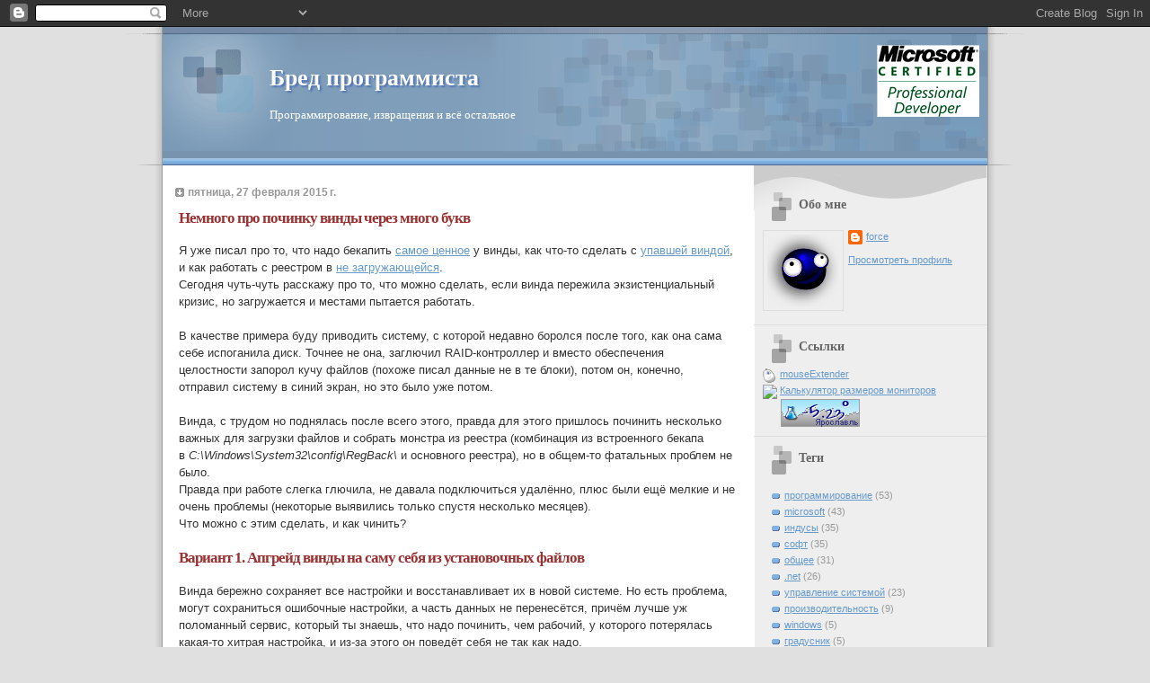

--- FILE ---
content_type: text/html; charset=UTF-8
request_url: http://force-net.com/b/stats?style=BLACK_TRANSPARENT&timeRange=ALL_TIME&token=APq4FmBRqmhg6bMwPJGO3-D6tABEVXUU7T2Rei15mWWq5Yj6Sj48UDNZqjx85ZIsGAAcd-cHZsxOa7MvjxTx7zW9f4g0hHtv6g
body_size: 260
content:
{"total":1008393,"sparklineOptions":{"backgroundColor":{"fillOpacity":0.1,"fill":"#000000"},"series":[{"areaOpacity":0.3,"color":"#202020"}]},"sparklineData":[[0,8],[1,7],[2,64],[3,5],[4,9],[5,32],[6,23],[7,11],[8,10],[9,11],[10,6],[11,99],[12,15],[13,14],[14,5],[15,15],[16,38],[17,52],[18,16],[19,16],[20,13],[21,7],[22,40],[23,10],[24,8],[25,14],[26,9],[27,12],[28,12],[29,2]],"nextTickMs":900000}